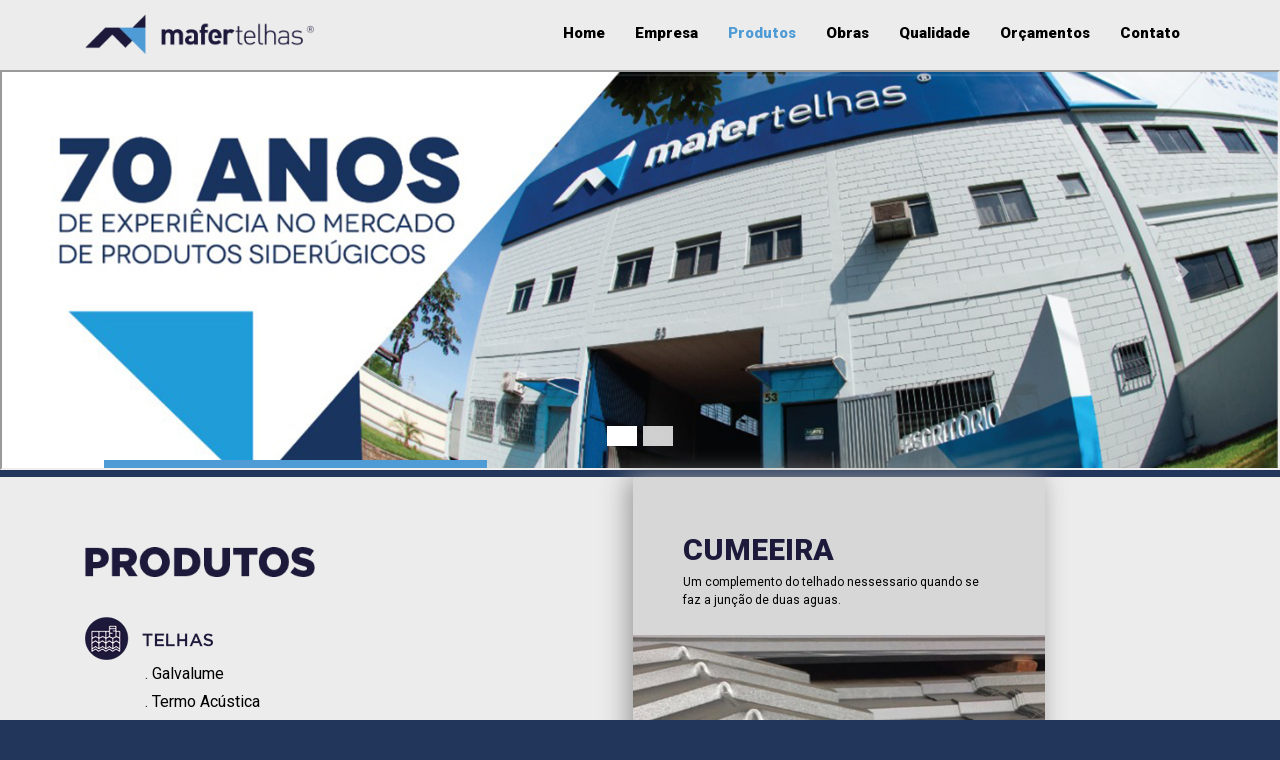

--- FILE ---
content_type: text/html; charset=UTF-8
request_url: http://mafertelhas.com.br/site/cumeira.html
body_size: 12310
content:
<!DOCTYPE html>
<html lang="en">

<head>
  <meta charset="utf-8">
  <title>MAFER Telhas</title>
  <meta content="width=device-width, initial-scale=1.0" name="viewport">
  <meta content="" name="keywords">
  <meta content="" name="description">

  <!-- Facebook Opengraph integration: https://developers.facebook.com/docs/sharing/opengraph -->
  <meta property="og:title" content="">
  <meta property="og:image" content="">
  <meta property="og:url" content="">
  <meta property="og:site_name" content="">
  <meta property="og:description" content="">

  <!-- Twitter Cards integration: https://dev.twitter.com/cards/  -->
  <meta name="twitter:card" content="summary">
  <meta name="twitter:site" content="">
  <meta name="twitter:title" content="">
  <meta name="twitter:description" content="">
  <meta name="twitter:image" content="">

  <!-- Favicon -->
  <link href="img/favicon.ico" rel="icon">

  <!-- Google Fonts -->
  <link href="https://fonts.googleapis.com/css?family=Raleway:400,500,700|Roboto:400,900" rel="stylesheet">

  <!-- Bootstrap CSS File -->
  <link href="lib/bootstrap/css/bootstrap.min.css" rel="stylesheet">

  <!-- Libraries CSS Files -->
  <link href="lib/font-awesome/css/font-awesome.min.css" rel="stylesheet">

  <!-- Main Stylesheet File -->
  <link href="css/style.css" rel="stylesheet">

  <link href="css/animate.min.css" rel="stylesheet">

  <link href="lib/owlcarousel/assets/owl.carousel.min.css" rel="stylesheet">

  <!-- =======================================================
    Theme Name: Bell
    Theme URL: https://bootstrapmade.com/bell-free-bootstrap-4-template/
    Author: BootstrapMade.com
    Author URL: https://bootstrapmade.com
  ======================================================= -->
</head>


<style type="text/css">
  
.ajusta {
width: 50%; float: right; margin-right: 150px;
}

@media (max-width: 768px) {

.ajusta {
width: 100%; margin-right: 0px;
}

}



</style>


<body style="overflow-x: hidden; background-color: #22365b;">
  <!-- Page Content
    ================================================== -->
  <!-- Hero -->

  <!-- <section class="hero wow fadeIn" style="padding-top: 100px;">
    <div class="container text-center">
      <div class="row">
        <div class="col-md-12">
          <a class="hero-brand animated zoomIn" href="index.html" title="Home"><img alt="Bell Logo" width="100%" src="img/logo.png"></a>
        </div>
      </div>

      <div class="col-md-12">
        <h1 class="wow fadeInUp" style="display: none;">
            A GP Investimentos
          </h1>

        <p class="tagline wow slideInUp" style="margin-top: -50px !important;">
          Esta presente nos principais setores da economia.
        </p>
        <a class="btn btn-full wow zoomIn" href="#about">Veja mais</a>
      </div>
    </div>

  </section>-->
  <!-- /Hero -->

  <!-- Header -->
  <header id="header" class="">
    <div class="container">

      <div id="logo" class="pull-left">
        <a href="index.html"><img src="img/logo-nav.png" alt="" title="" /></img></a>
        <!-- Uncomment below if you prefer to use a text image -->
        <!--<h1><a href="#hero">Bell</a></h1>-->
      </div>

      <nav id="nav-menu-container" style="float: right;">
        <ul class="nav-menu wow slideInRight">
          <li><a href="index.html">Home</a></li>
          <li><a href="empresa.html">Empresa</a></li>
          <li class="menu-active"><a href="produtos.html">Produtos</a></li>
          <li><a href="obras.html">Obras</a></li>
          <li><a href="qualidade.html">Qualidade</a></li>
          <li><a href="orcamentos.html">Orçamentos</a></li>
          <!-- <li class="menu-has-children"><a href="">Investimentos</a>
            <ul>
              <li><a href="#">Drop Down 1</a></li>
              <li class="menu-has-children"><a href="#">Drop Down 2</a>
                <ul>
                  <li><a href="#">Deep Drop Down 1</a></li>
                  <li><a href="#">Deep Drop Down 2</a></li>
                  <li><a href="#">Deep Drop Down 3</a></li>
                  <li><a href="#">Deep Drop Down 4</a></li>
                  <li><a href="#">Deep Drop Down 5</a></li>
                </ul>
              </li>
              <li><a href="#">Drop Down 3</a></li>
              <li><a href="#">Drop Down 4</a></li>
              <li><a href="#">Drop Down 5</a></li>
            </ul>
          </li> -->
          <li><a href="contato.html">Contato</a></li>
        </ul>
      </nav>
      <!-- #nav-menu-container -->

      <nav class="nav social-nav pull-right d-none d-lg-inline" style="margin-right: 50px; display: none !important;">
        <a href="#"><i class="fa fa-twitter"></i></a> <a href="#"><i class="fa fa-facebook"></i></a> <a href="#"><i class="fa fa-linkedin"></i></a> <a href="#"><i class="fa fa-envelope"></i></a>
      </nav>
    </div>
  </header>
  <!-- #header -->

<iframe src="sliderxb.html" height="400" width="100%" border="0"></iframe>

  <!-- About -->

  <section class="about" id="about" style="padding: 0px; background-color: #ececec;">
    <div class="container">

      <div class="row wow zoomIn">
        <div class="feature-col col-lg-3 col-xs-12" style="padding-top: 70px;">
          <div class="card card-block text-left" style="background-color: transparent !important">
            <div>
               <div class="wow zoomIn" style="margin-bottom: 40px;"><a href="produtos.html"><img width="90%" src="img/produtos.png"></a></div>
               <div class="wow zoomIn" style="margin-bottom: 20px;"><img alt="" src="img/telhas.png">
               <div style="padding-left: 60px; line-height: 28px;">
               . <a href="galvalume.html">Galvalume</a><br>
               . <a href="termo.html">Termo Acústica</a><br>
               . <a href="telhas_linhas_color.html">Linha Colors</a><br>
               . <a href="cumeira.html"><strong>Cumeeira</strong></a>
               </div>
               </div>
               <div class="wow zoomIn" style="margin-bottom: 20px;"><img alt="" src="img/calhas.png">
               <div style="padding-left: 60px; line-height: 28px;">
               . <a href="calhas_rufo.html">Rufo</a><br>
               . <a href="pingadeira.html">Pingadeira</a><br>
               . <a href="calhas_moldura.html">Moldura</a><br>
               . <a href="canal_l.html">Calha em L</a><br>
               . <a href="calhas_coxo.html">Coxo</a>
               </div>
               </div>
               <div class="wow zoomIn" style="margin-bottom: 20px;"><a href="chapas.html"><img alt="" src="img/chapa.png"></a></div>
               <div class="wow zoomIn" style="margin-bottom: 20px;"><a href="outros.html"><img alt="" src="img/outros.png"></a>
               <div style="padding-left: 60px; line-height: 28px; margin-top: -35px;">
               . <a href="pu.html">P.U.</a><br>
               . <a href="estanho.html">Estanho/gancho</a><br>
               . <a href="estanhador.html">Estanhador</a><br>
               . <a href="bocal.html">Bocal</a><br>
               . <a href="curva.html">Curva</a><br>
               . <a href="condutor.html">Condutor</a>
               </div>
               </div>
            </div>
          </div>
        </div>

        <div class="feature-col col-lg-9 col-xs-12" style="padding-bottom: 0px;">
          <div class="">
            <div class="ajusta">

            <div style="background-color: #d7d7d7; box-shadow: -5px 0px 25px #999898;">
              <p style="color: #000000; font-size: 12px; padding: 50px; padding-bottom: 10px; ">
              <span style="color: #1d193b; font-size: 30px; font-weight: bold;">CUMEEIRA</span><br>
                Um complemento do telhado nessessario quando se faz a junção de duas aguas.
                <div class="" style="margin-bottom: 0px;">


                    <div class="wow slideInDown">
                      <div id="introCarousel" class="carousel  slide carousel-fade" data-ride="carousel">
                        <ol class="carousel-indicators"></ol>
                        <div class="carousel-inner" role="listbox">

                          <div class="carousel-item active" style="height: 400px; background-size: cover;">
                            <div class="carousel-background"><img src="img/produtos/cumeira.jpg" alt=""></div>
                            <div class="carousel-container">
                            </div>
                          </div>
  

                      </div>

                        <a class="carousel-control-prev" href="#introCarousel" role="button" data-slide="prev" style="display: none;">
                          <span class="carousel-control-prev-icon ion-chevron-left" aria-hidden="true"></span>
                          <span class="sr-only">Previous</span>
                        </a>

                        <a class="carousel-control-next" href="#introCarousel" role="button" data-slide="next" style="display: none;">
                          <span class="carousel-control-next-icon ion-chevron-right" aria-hidden="true"></span>
                          <span class="sr-only">Next</span>
                        </a>

                      </div>


                    </div>

                </div>
              </p>
            </div>

            </div>
          </div>
        </div>


      </div>

    </div>
  </section>


  <!-- /About -->

  <!-- @component: footer -->

  <footer class="site-footer wow slideInUp" style="padding-bottom: 15px;">
    <div class="bottom">
      <div class="container">
        <div class="row">

          <div class="col-lg-3 col-xs-12 text-lg-left text-center">
            <p class="copyright-text wow zoomIn" style="padding-top: 35px;">
             <a href="index.html"><img src="img/logo-navb.png" width="85%" alt="" title="" /></img></a>
            </p>
          </div>

          <div class="col-lg-2 col-xs-12">
            <ul class="list-inline wow zoomIn">
              <li class="">
                <a href="index.html">Home</a>
              </li>

              <li class="">
                <a href="produtos.html">Produtos</a>
              </li>

              <li class="">
                <a href="orcamentos.html">Orçamentos</a>
              </li>

              <li class="">
                <a href="obras.html">Obras</a>
              </li>

            </ul>
          </div>

          <div class="col-lg-4 col-xs-12 wow zoomIn" style="color: #ffffff; font-size: 13px;">
           <div style="padding-top: 10px;"><strong>Contato</strong></div>
           <div>Rua do funileiro, 53 - Condominio Industrial Werner Plaas</div>
           <div>Americana - 13478-723</div>
           <div>(19) 3468.3974 / (19) 3468.3783</div>
          </div>

          <div class="col-lg-3 col-xs-12 wow zoomIn" style="color: #ffffff; font-size: 13px;">
           <div style="padding-top: 10px; font-size: 22px; padding-bottom: 10px;"><i class="fa fa-facebook"></i> <i style="margin-left: 10px;" class="fa fa-instagram"></i></div>
           <div><strong>Criado por</strong></div>
           <div>ZMKT</div>
          </div>

        </div>
      </div>
    </div>
  </footer>
  <a class="scrolltop" href="#"><span class="fa fa-angle-up"></span></a>


  <!-- Required JavaScript Libraries -->
  <script src="lib/jquery/jquery.min.js"></script>
  <script src="lib/jquery/jquery-migrate.min.js"></script>
  <script src="lib/superfish/hoverIntent.js"></script>
  <script src="lib/superfish/superfish.min.js"></script>
  <script src="lib/tether/js/tether.min.js"></script>
  <script src="lib/stellar/stellar.min.js"></script>
  <script src="lib/bootstrap/js/bootstrap.bundle.min.js"></script>
  <script src="lib/counterup/counterup.min.js"></script>
  <script src="lib/waypoints/waypoints.min.js"></script>
  <script src="lib/easing/easing.js"></script>
  <script src="lib/stickyjs/sticky.js"></script>
  <script src="lib/parallax/parallax.js"></script>
  <script src="lib/lockfixed/lockfixed.min.js"></script>
  <script src="lib/wow/wow.min.js"></script>
  <script src="lib/owlcarousel/owl.carousel.min.js"></script>


  <!-- Template Specisifc Custom Javascript File -->
  <script src="js/custom.js"></script>
  <script src="js/main.js"></script>

  <script src="contactform/contactform.js"></script>

</body>
</html>


--- FILE ---
content_type: text/html; charset=UTF-8
request_url: http://mafertelhas.com.br/site/sliderxb.html
body_size: 5028
content:
<!DOCTYPE html>
<html lang="en">

<head>
  <meta charset="utf-8">
  <title>MAFER Telhas</title>
  <meta content="width=device-width, initial-scale=1.0" name="viewport">
  <meta content="" name="keywords">
  <meta content="" name="description">

  <!-- Facebook Opengraph integration: https://developers.facebook.com/docs/sharing/opengraph -->
  <meta property="og:title" content="">
  <meta property="og:image" content="">
  <meta property="og:url" content="">
  <meta property="og:site_name" content="">
  <meta property="og:description" content="">

  <!-- Twitter Cards integration: https://dev.twitter.com/cards/  -->
  <meta name="twitter:card" content="summary">
  <meta name="twitter:site" content="">
  <meta name="twitter:title" content="">
  <meta name="twitter:description" content="">
  <meta name="twitter:image" content="">

  <!-- Favicon -->
  <link href="img/favicon.ico" rel="icon">

  <!-- Google Fonts -->
  <link href="https://fonts.googleapis.com/css?family=Raleway:400,500,700|Roboto:400,900" rel="stylesheet">

  <!-- Bootstrap CSS File -->
  <link href="lib/bootstrap/css/bootstrap.min.css" rel="stylesheet">

  <!-- Libraries CSS Files -->
  <link href="lib/font-awesome/css/font-awesome.min.css" rel="stylesheet">

  <!-- Main Stylesheet File -->
  <link href="css/style.css" rel="stylesheet">

  <link href="css/animate.min.css" rel="stylesheet">

  <link href="lib/owlcarousel/assets/owl.carousel.min.css" rel="stylesheet">

  <!-- =======================================================
    Theme Name: Bell
    Theme URL: https://bootstrapmade.com/bell-free-bootstrap-4-template/
    Author: BootstrapMade.com
    Author URL: https://bootstrapmade.com
  ======================================================= -->
</head>


<style type="text/css">
  
.ajusta {
width: 50%; float: right; margin-right: 150px;
}

.xmobile {
display: block !important;
}

.xmobileb {
display: none !important;
}

@media (max-width: 768px) {

.ajusta {
width: 100%; margin-right: 0px;
}

.xmobile {
display: none !important;
}

.xmobileb {
display: block !important;
}

}



</style>


<body style="overflow: hidden; background-color: #22365b;">

  <!--==========================
    Intro Section
  ============================-->
  <section id="intro" style="padding-top: 0px; padding-bottom: 0px;">
    <div class="intro-container wow slideInDown">
      <div id="introCarousel" class="carousel slide carousel-fade" data-ride="carousel">

        <ol class="carousel-indicators"></ol>

        <div class="carousel-inner" role="listbox">

          <div class="carousel-item active xmobile" style="height: 400px; background-size: cover;">
            <div class="carousel-background xmobile"><img src="img/banner1.jpg" alt=""></div>
            <div class="carousel-container">
              <div class="carousel-content">
              </div>
            </div>
          </div>

          <div class="carousel-item active xmobileb" style="height: 400px; background-size: cover;">
            <div class="carousel-background xmobileb"><img src="img/banner1m.jpg" alt=""></div>
            <div class="carousel-container">
              <div class="carousel-content">
              </div>
            </div>
          </div>

        </div>

        <a class="carousel-control-prev" href="#introCarousel" role="button" data-slide="prev" style="">
          <span class="carousel-control-prev-icon ion-chevron-left" aria-hidden="true"></span>
          <span class="sr-only">Previous</span>
        </a>

        <a class="carousel-control-next" href="#introCarousel" role="button" data-slide="next" style="">
          <span class="carousel-control-next-icon ion-chevron-right" aria-hidden="true"></span>
          <span class="sr-only">Next</span>
        </a>

      </div>

    <div class="wow slideInDown" style="width: 30%; height: 22px; background-color: #4f9bd5; float: left; margin-left: 8%; position: absolute; margin-top: -12px;"></div>

    </div>
  </section><!-- #intro -->



  <!-- Required JavaScript Libraries -->
  <script src="lib/jquery/jquery.min.js"></script>
  <script src="lib/jquery/jquery-migrate.min.js"></script>
  <script src="lib/superfish/hoverIntent.js"></script>
  <script src="lib/superfish/superfish.min.js"></script>
  <script src="lib/tether/js/tether.min.js"></script>
  <script src="lib/stellar/stellar.min.js"></script>
  <script src="lib/bootstrap/js/bootstrap.bundle.min.js"></script>
  <script src="lib/counterup/counterup.min.js"></script>
  <script src="lib/waypoints/waypoints.min.js"></script>
  <script src="lib/easing/easing.js"></script>
  <script src="lib/stickyjs/sticky.js"></script>
  <script src="lib/parallax/parallax.js"></script>
  <script src="lib/lockfixed/lockfixed.min.js"></script>
  <script src="lib/wow/wow.min.js"></script>
  <script src="lib/owlcarousel/owl.carousel.min.js"></script>


  <!-- Template Specisifc Custom Javascript File -->
  <script src="js/main.js"></script>

  <script src="contactform/contactform.js"></script>

</body>
</html>


--- FILE ---
content_type: text/css
request_url: http://mafertelhas.com.br/site/css/style.css
body_size: 16222
content:
/*
    Theme Name: Bell
    Theme URL: https://bootstrapmade.com/bell-free-bootstrap-4-template/
    Author: BootstrapMade.com
    Author URL: https://bootstrapmade.com
*/
h1, h2, h3, h4, h5, h6 {
  font-family: "Raleway", Helvetica, Arial, sans-serif;
}

p {
  line-height: 1.55;
  color: #333;
  font-size: 400;
  font-family: "Raleway", Helvetica, Arial, sans-serif;
}

h1 {
  font-size: 62px;
}

h2 {
  font-size: 30px;
  margin-bottom: 65px;
}

h3 {
  font-size: 24px;
}

h4 {
  font-size: 18px;
}

/* ==================================================
  General
  ================================================== */
a {
  -webkit-transition: 0.5s;
  -o-transition: 0.5s;
  transition: 0.5s;
}

/* ==================================================
  Elements
  ================================================== */
.btn {
  background-color: #199EB8;
  font-family: "Roboto", Helvetica, Arial, sans-serif;
  font-weight: 800;
  color: #fff;
  padding: 15px 45px;
  border-radius: 50px;
}

.btn:hover {
  background-color: #E04F00;
  color: #4f9bd5;
}

.btn:focus {
  color: #fff;
}

.btn-ghost {
  border: 3px solid #fff;
  background-color: transparent;
}

.btn-ghost:hover {
  background-color: #fff;
  color: #199EB8;
}

section {
  padding: 85px 0;
}

.card {
  position: relative;
  padding: 0;
  border: 0;
  border-radius: 0;
  margin: 0;
  overflow: hidden;
}

a:hover {
  text-decoration: none !important;  color: #199EB8;
}

.scrolltop {
  display: none;
  position: fixed;
  bottom: 15px;
  right: 15px;
  width: 42px;
  height: 42px;
  border-radius: 50%;
  background: #199EB8;
  color: #fff;
  text-align: center;
  font-size: 24px;
}

.scrolltop:hover, .scrolltop:active, .scrolltop:focus {
  color: #fff !important;
  opacity: .75;
}

/* ==================================================
  Hero Styling
================================================== */
.hero {
  display: table;
  position: relative;
  background-image: url(../img/cover.jpg);
  background-size: cover;
  padding: 150px 0;
  color: #fff;
  width: 100%;
  height: 100vh;
}

.hero:after {
  content: '';
  z-index: 0;
  position: absolute;
  background: rgba(0, 0, 0, 0.50);
  width: 100%;
  height: 100%;
  left: 0;
  top: 0;
}

.hero .container {
  position: relative;
  z-index: 1;
  text-align: center;
  display: table-cell;
  vertical-align: middle;
  width: 100%;
}

.hero-brand {
  margin-bottom: 75px;
  display: inline-block;
}

.hero-brand:hover {
  opacity: .75;
}

.tagline {
  font-family: "Raleway", Helvetica, Arial, sans-serif;
  font-size: 26px;
  margin: 45px 0 75px 0;
  color: #fff;
}

/* ==================================================
  Header Styling
================================================== */
#header {
  background: #ececec;
  height: 70px;
}

#header #logo {
  margin: 14px 25px 0 0;
}

#header #logo h1 {
  font-size: 36px;
  margin: 0;
  padding: 2px 0;
  line-height: 1;
  font-family: "Raleway", Helvetica, Arial, sans-serif;
  font-weight: 700;
  letter-spacing: 3px;
  text-transform: uppercase;
}

#header #logo h1 a, #header #logo h1 a:hover {
  color: #fff;
}

#header #logo img {
  padding: 0;
  margin: 0;
  max-height: 40px;
}

@media (max-width: 768px) {
  #header {
    height: 55px;
  }
  #header #logo {
    margin: 14px 0 0 0;
  }
  #header #logo h1 {
    padding: 2px 0;
    font-size: 26px;
  }
  #header #logo img {
    max-height: 30px;
  }
}

#header .social-nav {
  margin-top: 15px;
}

#header .social-nav a {
  font-size: 24px;
  margin-left: 15px;
  color: #000;
}

#header .social-nav a:hover {
  color: rgba(255, 255, 255, 0.75);
}

/*--------------------------------------------------------------
# Navigation Menu
--------------------------------------------------------------*/
/* Nav Menu Essentials */
.nav-menu, .nav-menu * {
  margin: 0;
  padding: 0;
  list-style: none;
}

.nav-menu ul {
  position: absolute;
  display: none;
  top: 100%;
  left: 0;
  z-index: 99;
}

.nav-menu li {
  position: relative;
  white-space: nowrap;
}

.nav-menu > li {
  float: left;
}

.nav-menu li:hover > ul,
.nav-menu li.sfHover > ul {
  display: block;
}

.nav-menu ul ul {
  top: 0;
  left: 100%;
}

.nav-menu ul li {
  min-width: 180px;
}

/* Nav Menu Arrows */
.sf-arrows .sf-with-ul {
  padding-right: 30px;
}

.sf-arrows .sf-with-ul:after {
  content: "\f107";
  position: absolute;
  right: 15px;
  font-family: FontAwesome;
  font-style: normal;
  font-weight: normal;
}

.sf-arrows ul .sf-with-ul:after {
  content: "\f105";
}

/* Nav Meu Container */
#nav-menu-container {
  margin: 0;
}

@media (max-width: 768px) {
  #nav-menu-container {
    display: none;
  }
}

/* Nav Meu Styling */
.nav-menu a {
  padding: 22px 15px 18px 15px;
  text-decoration: none;
  display: inline-block;
  color: #000;
  font-family: "Roboto", Helvetica, Arial, sans-serif;
  font-weight: bold;
  font-size: 15px;
  outline: none;
}

.nav-menu a:hover, .nav-menu li:hover > a, .nav-menu .menu-active > a {
  color: #4f9bd5;
}

.nav-menu ul {
  margin: 4px 0 0 15px;
  -webkit-box-shadow: 0px 0px 1px 1px rgba(0, 0, 0, 0.08);
  box-shadow: 0px 0px 1px 1px rgba(0, 0, 0, 0.08);
}

.nav-menu ul li {
  background: #fff;
  border-top: 1px solid #f4f4f4;
}

.nav-menu ul li:first-child {
  border-top: 0;
}

.nav-menu ul li:hover {
  background: #199EB8;
  -webkit-transition: 0.3s;
  -o-transition: 0.3s;
  transition: 0.3s;
}

.nav-menu ul li a {
  color: #333;
  -webkit-transition: none;
  -o-transition: none;
  transition: none;
  padding: 10px 15px;
}

.nav-menu ul li a:hover {
  color: #fff;
}

.nav-menu ul ul {
  margin: 0;
}

/* Mobile Nav Toggle */
#mobile-nav-toggle {
  position: fixed;
  right: 0;
  top: 0;
  z-index: 999;
  margin: 8px 10px 0 0;
  border: 0;
  background: none;
  font-size: 24px;
  display: none;
  -webkit-transition: all 0.4s;
  -o-transition: all 0.4s;
  transition: all 0.4s;
  outline: none;
  cursor: pointer;
}

#mobile-nav-toggle i {
  color: #241c34;
}

@media (max-width: 768px) {
  #mobile-nav-toggle {
    display: inline;
  }
}

/* Mobile Nav Styling */
#mobile-nav {
  position: fixed;
  top: 0;
  padding-top: 18px;
  bottom: 0;
  z-index: 998;
  background: rgba(0, 0, 0, 0.9);
  left: -260px;
  width: 260px;
  overflow-y: auto;
  -webkit-transition: 0.4s;
  -o-transition: 0.4s;
  transition: 0.4s;
}

#mobile-nav ul {
  padding: 0;
  margin: 0;
  list-style: none;
  visibility: visible !important;
}

#mobile-nav ul li {
  position: relative;
}

#mobile-nav ul li a {
  color: #fff;
  font-size: 16px;
  overflow: hidden;
  padding: 10px 22px 10px 15px;
  position: relative;
  text-decoration: none;
  width: 100%;
  display: block;
  outline: none;
}

#mobile-nav ul li a:hover {
  color: #fff;
}

#mobile-nav ul li li {
  padding-left: 30px;
}

#mobile-nav ul .menu-has-children i {
  position: absolute;
  right: 0;
  z-index: 99;
  padding: 15px;
  cursor: pointer;
  color: #fff;
}

#mobile-nav ul .menu-has-children i.fa-chevron-up {
  color: #199EB8;
}

#mobile-nav ul .menu-item-active {
  color: #199EB8;
}

#mobile-body-overly {
  width: 100%;
  height: 100%;
  z-index: 997;
  top: 0;
  left: 0;
  position: fixed;
  background: rgba(0, 0, 0, 0.6);
  display: none;
}

/* Mobile Nav body classes */
body.mobile-nav-active {
  overflow: hidden;
}

body.mobile-nav-active #mobile-nav {
  left: 0;
}

body.mobile-nav-active #mobile-nav-toggle {
  color: #fff;
}

/* ==================================================
  Stats Styling
================================================== */
.stats-row {
  margin-top: 65px;
}

.stats-col .circle {
  display: inline-block;
  width: 160px;
  height: 160px;
  font-family: "Raleway", Helvetica, Arial, sans-serif;
  font-weight: 500;
  color: #666;
  border: 6px solid #199EB8;
  border-radius: 50%;
  padding: 55px 25px 0 25px;
  position: relative;
}

.stats-col .circle .stats-no {
  color: #fff;
  width: 70px;
  height: 70px;
  line-height: 70px;
  top: -25px;
  right: -15px;
  font-family: "Raleway", Helvetica, Arial, sans-serif;
  font-size: 18px;
  background-color: #E04F00;
  position: absolute;
  border-radius: 50%;
  font-weight: 700;
}

/* ==================================================
  Parallax Styling
  ================================================== */
.block {
  color: #fff;
  height: 490px;
  overflow: hidden;
  padding-top: 85px;
}

.block h2 {
  text-transform: uppercase;
  margin-bottom: 15px;
}

.block p {
  color: #fff;
  margin-bottom: 45px;
}

/* ==================================================
  Features Styling
  ================================================== */
.features {
  padding-bottom: 45px;
}

.features h2 {
  color: #199EB8;
}

.feature-col {
  display: table;
  padding-bottom: 45px;
}

.feature-col > div > div {
  display: table-cell;
  vertical-align: middle;
}

.feature-col > div > div:last-child {
  padding-left: 0px;
}

.feature-col .feature-icon {
  width: 70px;
  height: 70px;
  margin-bottom: 15px;
  background: #199EB8;
  color: #fff;
  font-size: 24px;
  text-align: center;
  line-height: 70px;
  border-radius: 50%;
  display: inline-block;
  padding-left: 0px;
}

.feature-col h3 {
  color: #199EB8;
}

.feature-col p {
  font-family: "Roboto", Helvetica, Arial, sans-serif;
  font-size: 14px;
  color: #999;
}

/* ==================================================
  Call-to-action Styling
  ================================================== */
.cta {
  background-color: #199EB8;
  padding: 25px 0;
}

.cta h2 {
  margin-bottom: 5px;
}

.cta h2,
.cta p {
  color: #fff;
}

.cta p {
  margin-bottom: 0;
  opacity: .75;
}

.cta .btn-ghost {
  position: relative;
  top: 13px;
}

/* ==================================================
  Portfolio Styling
  ================================================== */
.portfolio {
  background-color: #edf6ff;
  padding-bottom: 0;
}

.portfolio h2 {
  color: #199EB8;
  margin-bottom: 25px;
}

.portfolio-grid {
  margin-top: 65px;
}

.portfolio-grid .row {
  margin: 0;
}

.portfolio-grid .row > div {
  padding: 0;
}

.portfolio-grid .row > div .card img {
  width: 100%;
}

.portfolio-grid .row > div .card .portfolio-over {
  position: absolute;
  display: table-cell;
  vertical-align: middle;
  width: 100%;
  height: 100%;
  background: rgba(0, 0, 0, 0.8);
  top: 0;
  left: 0;
  text-align: center;
  opacity: 0;
  visibility: hidden;
  -webkit-transition: all 0.3s ease;
  -moz-transition: all 0.3s ease;
  -o-transition: all 0.3s ease;
  transition: all 0.3s ease;
}

.portfolio-grid .row > div .card .portfolio-over > div {
  position: relative;
  top: 50%;
  -webkit-transform: translateY(-50%);
  -ms-transform: translateY(-50%);
  transform: translateY(-50%);
}

.portfolio-grid .row > div .card .portfolio-over .card-title {
  color: #fff;
  font-size: 30px;
}

.portfolio-grid .row > div .card .portfolio-over .card-text {
  color: #fff;
  opacity: .75;
  padding: 0 45px;
}

.portfolio-grid .row > div .card:hover .portfolio-over {
  opacity: 1;
  visibility: visible;
}

/* ==================================================
  Team Styling
  ================================================== */
.team h2 {
  color: #199EB8;
}

.team .col-sm-3 {
  padding: 0;
}

.team .card > a {
  display: block;
}

.team .card img {
  width: 100%;
}

.team .card h4 {
  color: #fff;
  text-transform: uppercase;
}

.team .card p {
  font-size: 11px;
  color: #fff;
  opacity: .75;
  margin: 0;
  padding: 0 35px;
}

.team .card .social-nav {
  margin-bottom: 45px;
}

.team .card .social-nav a {
  color: #fff;
  font-size: 16px;
  margin: 0 4px;
}

.team .card .social-nav a:hover {
  opacity: .75;
}

.team .card:hover .team-over {
  opacity: 1;
  visibility: visible;
}

.team .card:hover .card-title-wrap {
  background-color: #199EB8;
}

.team .card:hover .card-title-wrap .card-title, .team .card:hover .card-title-wrap .card-text {
  color: #fff;
}

.team .team-over {
  padding-top: 45px;
  position: absolute;
  width: 100%;
  height: 100%;
  background: rgba(0, 0, 0, 0.8);
  top: 0;
  left: 0;
  text-align: center;
  opacity: 0;
  visibility: hidden;
  -webkit-transition: all 0.3s ease;
  -moz-transition: all 0.3s ease;
  -o-transition: all 0.3s ease;
  transition: all 0.3s ease;
}

.team .card-title-wrap {
  padding: 15px 25px;
  position: relative;
  z-index: 9;
  background-color: #fff;
}

.team .card-title-wrap .card-title, .team .card-title-wrap .card-text {
  font-family: "Raleway", Helvetica, Arial, sans-serif;
  display: block;
  margin: 0;
}

.team .card-title-wrap .card-title {
  font-size: 24px;
  color: #333;
}

.team .card-title-wrap .card-text {
  font-size: 18px;
  color: #999;
}

/* ==================================================
  Contact Section
  ================================================== */
#contact {
  background: #f7f7f7;
  padding: 80px 0;
}

#contact h2 {
  font-family: "Raleway", Helvetica, Arial, sans-serif;
  color: #199EB8;
}

#contact .info i {
  font-size: 32px;
  color: #199EB8;
  float: left;
}

#contact .info p {
  padding: 0 0 10px 50px;
  line-height: 24px;
}

#contact .form #sendmessage {
  color: #199EB8;
  border: 1px solid #199EB8;
  display: none;
  text-align: center;
  padding: 15px;
  font-weight: 600;
  margin-bottom: 15px;
}

#contact .form #errormessage {
  color: red;
  display: none;
  border: 1px solid red;
  text-align: center;
  padding: 15px;
  font-weight: 600;
  margin-bottom: 15px;
}

#contact .form #sendmessage.show, #contact .form #errormessage.show, #contact .form .show {
  display: block;
}

#contact .form .validation {
  color: red;
  display: none;
  margin: 0 0 20px;
  font-weight: 400;
  font-size: 13px;
}

#contact .form input, #contact .form textarea {
  border-radius: 0;
  -webkit-box-shadow: none;
  box-shadow: none;
}

#contact .form button[type="submit"] {
  background: #199EB8;
  border: 0;
  padding: 10px 24px;
  color: #fff;
  -webkit-transition: 0.4s;
  -o-transition: 0.4s;
  transition: 0.4s;
}

#contact .form button[type="submit"]:hover {
  background: #23c2e1;
}

/* ==================================================
  Footer Styling
  ================================================== */
.site-footer {
  background-color: #1d193b;
  padding: 0;
}

.site-footer h2, .site-footer p {
  color: #fff;
}

.site-footer p {
  opacity: .75;
  line-height: 2.0925;
}

.site-footer h2,
.site-footer .btn {
  margin-bottom: 25px;
}

.site-footer .social-nav a {
  color: #fff;
  opacity: .25;
}

.site-footer .social-nav a:hover {
  opacity: 1;
}

.site-footer .bottom {
  background-color: #1d193b;
  padding: 20px 0;
}

.site-footer .bottom .list-inline, .site-footer .bottom p {
  margin: 0;
}

.site-footer .bottom .list-inline {
  position: relative;
  top: 5px;
}

.site-footer .bottom .list-inline a {
  color: #fff;
  font-family: "Roboto", Helvetica, Arial, sans-serif;
  margin-right: 15px;
}

.site-footer .bottom .list-inline a:hover {
  color: #199EB8;
}

.site-footer .credits {
  color: #ddd;
}

.site-footer .credits a {
  color: #199EB8;
}

/* ==================================================
  Responsive Styling
  ================================================== */
@media (max-width: 61.9em) {
  section,
  .block,
  .cta {
    padding: 35px 0;
  }
  .features {
    padding-bottom: 5px;
  }
  p,
  .block p {
    margin: 0;
  }
  .hero-brand {
    margin-bottom: 35px;
  }
  .tagline {
    margin: 35px 0;
  }
  h1 {
    font-size: 32px;
    margin: 0;
  }
  h2,
  .tagline {
    font-size: 24px;
  }
  h2 {
    margin-bottom: 25px;
  }
  h3 {
    font-size: 14px;
  }
  .hero {
    padding: 75px 0;
  }
  .stats-col {
    margin-bottom: 25px;
  }
  .block {
    height: auto;
  }
  .feature-col {
    padding-bottom: 30px;
  }
  .portfolio-grid .card h3.card-title {
    font-size: 18px !important;
  }
  .portfolio-grid .card .card-text {
    font-size: 13px;
  }
  .team .team-over {
    padding-top: 20px;
  }
  .team .card .social-nav {
    margin-bottom: 15px;
    padding: 0;
  }
  .site-footer .social-nav {
    margin-bottom: 35px;
  }
  .site-footer .list-inline {
    text-align: center;
    padding-bottom: 15px;
  }
  .site-footer .list-inline li {
    display: inline-block;
  }
}

@media (max-width: 767px) {
  .block {
    padding-left: 30px;
    padding-right: 30px;
  }
}


--- FILE ---
content_type: text/css
request_url: http://mafertelhas.com.br/site/css/style.css
body_size: 16222
content:
/*
    Theme Name: Bell
    Theme URL: https://bootstrapmade.com/bell-free-bootstrap-4-template/
    Author: BootstrapMade.com
    Author URL: https://bootstrapmade.com
*/
h1, h2, h3, h4, h5, h6 {
  font-family: "Raleway", Helvetica, Arial, sans-serif;
}

p {
  line-height: 1.55;
  color: #333;
  font-size: 400;
  font-family: "Raleway", Helvetica, Arial, sans-serif;
}

h1 {
  font-size: 62px;
}

h2 {
  font-size: 30px;
  margin-bottom: 65px;
}

h3 {
  font-size: 24px;
}

h4 {
  font-size: 18px;
}

/* ==================================================
  General
  ================================================== */
a {
  -webkit-transition: 0.5s;
  -o-transition: 0.5s;
  transition: 0.5s;
}

/* ==================================================
  Elements
  ================================================== */
.btn {
  background-color: #199EB8;
  font-family: "Roboto", Helvetica, Arial, sans-serif;
  font-weight: 800;
  color: #fff;
  padding: 15px 45px;
  border-radius: 50px;
}

.btn:hover {
  background-color: #E04F00;
  color: #4f9bd5;
}

.btn:focus {
  color: #fff;
}

.btn-ghost {
  border: 3px solid #fff;
  background-color: transparent;
}

.btn-ghost:hover {
  background-color: #fff;
  color: #199EB8;
}

section {
  padding: 85px 0;
}

.card {
  position: relative;
  padding: 0;
  border: 0;
  border-radius: 0;
  margin: 0;
  overflow: hidden;
}

a:hover {
  text-decoration: none !important;  color: #199EB8;
}

.scrolltop {
  display: none;
  position: fixed;
  bottom: 15px;
  right: 15px;
  width: 42px;
  height: 42px;
  border-radius: 50%;
  background: #199EB8;
  color: #fff;
  text-align: center;
  font-size: 24px;
}

.scrolltop:hover, .scrolltop:active, .scrolltop:focus {
  color: #fff !important;
  opacity: .75;
}

/* ==================================================
  Hero Styling
================================================== */
.hero {
  display: table;
  position: relative;
  background-image: url(../img/cover.jpg);
  background-size: cover;
  padding: 150px 0;
  color: #fff;
  width: 100%;
  height: 100vh;
}

.hero:after {
  content: '';
  z-index: 0;
  position: absolute;
  background: rgba(0, 0, 0, 0.50);
  width: 100%;
  height: 100%;
  left: 0;
  top: 0;
}

.hero .container {
  position: relative;
  z-index: 1;
  text-align: center;
  display: table-cell;
  vertical-align: middle;
  width: 100%;
}

.hero-brand {
  margin-bottom: 75px;
  display: inline-block;
}

.hero-brand:hover {
  opacity: .75;
}

.tagline {
  font-family: "Raleway", Helvetica, Arial, sans-serif;
  font-size: 26px;
  margin: 45px 0 75px 0;
  color: #fff;
}

/* ==================================================
  Header Styling
================================================== */
#header {
  background: #ececec;
  height: 70px;
}

#header #logo {
  margin: 14px 25px 0 0;
}

#header #logo h1 {
  font-size: 36px;
  margin: 0;
  padding: 2px 0;
  line-height: 1;
  font-family: "Raleway", Helvetica, Arial, sans-serif;
  font-weight: 700;
  letter-spacing: 3px;
  text-transform: uppercase;
}

#header #logo h1 a, #header #logo h1 a:hover {
  color: #fff;
}

#header #logo img {
  padding: 0;
  margin: 0;
  max-height: 40px;
}

@media (max-width: 768px) {
  #header {
    height: 55px;
  }
  #header #logo {
    margin: 14px 0 0 0;
  }
  #header #logo h1 {
    padding: 2px 0;
    font-size: 26px;
  }
  #header #logo img {
    max-height: 30px;
  }
}

#header .social-nav {
  margin-top: 15px;
}

#header .social-nav a {
  font-size: 24px;
  margin-left: 15px;
  color: #000;
}

#header .social-nav a:hover {
  color: rgba(255, 255, 255, 0.75);
}

/*--------------------------------------------------------------
# Navigation Menu
--------------------------------------------------------------*/
/* Nav Menu Essentials */
.nav-menu, .nav-menu * {
  margin: 0;
  padding: 0;
  list-style: none;
}

.nav-menu ul {
  position: absolute;
  display: none;
  top: 100%;
  left: 0;
  z-index: 99;
}

.nav-menu li {
  position: relative;
  white-space: nowrap;
}

.nav-menu > li {
  float: left;
}

.nav-menu li:hover > ul,
.nav-menu li.sfHover > ul {
  display: block;
}

.nav-menu ul ul {
  top: 0;
  left: 100%;
}

.nav-menu ul li {
  min-width: 180px;
}

/* Nav Menu Arrows */
.sf-arrows .sf-with-ul {
  padding-right: 30px;
}

.sf-arrows .sf-with-ul:after {
  content: "\f107";
  position: absolute;
  right: 15px;
  font-family: FontAwesome;
  font-style: normal;
  font-weight: normal;
}

.sf-arrows ul .sf-with-ul:after {
  content: "\f105";
}

/* Nav Meu Container */
#nav-menu-container {
  margin: 0;
}

@media (max-width: 768px) {
  #nav-menu-container {
    display: none;
  }
}

/* Nav Meu Styling */
.nav-menu a {
  padding: 22px 15px 18px 15px;
  text-decoration: none;
  display: inline-block;
  color: #000;
  font-family: "Roboto", Helvetica, Arial, sans-serif;
  font-weight: bold;
  font-size: 15px;
  outline: none;
}

.nav-menu a:hover, .nav-menu li:hover > a, .nav-menu .menu-active > a {
  color: #4f9bd5;
}

.nav-menu ul {
  margin: 4px 0 0 15px;
  -webkit-box-shadow: 0px 0px 1px 1px rgba(0, 0, 0, 0.08);
  box-shadow: 0px 0px 1px 1px rgba(0, 0, 0, 0.08);
}

.nav-menu ul li {
  background: #fff;
  border-top: 1px solid #f4f4f4;
}

.nav-menu ul li:first-child {
  border-top: 0;
}

.nav-menu ul li:hover {
  background: #199EB8;
  -webkit-transition: 0.3s;
  -o-transition: 0.3s;
  transition: 0.3s;
}

.nav-menu ul li a {
  color: #333;
  -webkit-transition: none;
  -o-transition: none;
  transition: none;
  padding: 10px 15px;
}

.nav-menu ul li a:hover {
  color: #fff;
}

.nav-menu ul ul {
  margin: 0;
}

/* Mobile Nav Toggle */
#mobile-nav-toggle {
  position: fixed;
  right: 0;
  top: 0;
  z-index: 999;
  margin: 8px 10px 0 0;
  border: 0;
  background: none;
  font-size: 24px;
  display: none;
  -webkit-transition: all 0.4s;
  -o-transition: all 0.4s;
  transition: all 0.4s;
  outline: none;
  cursor: pointer;
}

#mobile-nav-toggle i {
  color: #241c34;
}

@media (max-width: 768px) {
  #mobile-nav-toggle {
    display: inline;
  }
}

/* Mobile Nav Styling */
#mobile-nav {
  position: fixed;
  top: 0;
  padding-top: 18px;
  bottom: 0;
  z-index: 998;
  background: rgba(0, 0, 0, 0.9);
  left: -260px;
  width: 260px;
  overflow-y: auto;
  -webkit-transition: 0.4s;
  -o-transition: 0.4s;
  transition: 0.4s;
}

#mobile-nav ul {
  padding: 0;
  margin: 0;
  list-style: none;
  visibility: visible !important;
}

#mobile-nav ul li {
  position: relative;
}

#mobile-nav ul li a {
  color: #fff;
  font-size: 16px;
  overflow: hidden;
  padding: 10px 22px 10px 15px;
  position: relative;
  text-decoration: none;
  width: 100%;
  display: block;
  outline: none;
}

#mobile-nav ul li a:hover {
  color: #fff;
}

#mobile-nav ul li li {
  padding-left: 30px;
}

#mobile-nav ul .menu-has-children i {
  position: absolute;
  right: 0;
  z-index: 99;
  padding: 15px;
  cursor: pointer;
  color: #fff;
}

#mobile-nav ul .menu-has-children i.fa-chevron-up {
  color: #199EB8;
}

#mobile-nav ul .menu-item-active {
  color: #199EB8;
}

#mobile-body-overly {
  width: 100%;
  height: 100%;
  z-index: 997;
  top: 0;
  left: 0;
  position: fixed;
  background: rgba(0, 0, 0, 0.6);
  display: none;
}

/* Mobile Nav body classes */
body.mobile-nav-active {
  overflow: hidden;
}

body.mobile-nav-active #mobile-nav {
  left: 0;
}

body.mobile-nav-active #mobile-nav-toggle {
  color: #fff;
}

/* ==================================================
  Stats Styling
================================================== */
.stats-row {
  margin-top: 65px;
}

.stats-col .circle {
  display: inline-block;
  width: 160px;
  height: 160px;
  font-family: "Raleway", Helvetica, Arial, sans-serif;
  font-weight: 500;
  color: #666;
  border: 6px solid #199EB8;
  border-radius: 50%;
  padding: 55px 25px 0 25px;
  position: relative;
}

.stats-col .circle .stats-no {
  color: #fff;
  width: 70px;
  height: 70px;
  line-height: 70px;
  top: -25px;
  right: -15px;
  font-family: "Raleway", Helvetica, Arial, sans-serif;
  font-size: 18px;
  background-color: #E04F00;
  position: absolute;
  border-radius: 50%;
  font-weight: 700;
}

/* ==================================================
  Parallax Styling
  ================================================== */
.block {
  color: #fff;
  height: 490px;
  overflow: hidden;
  padding-top: 85px;
}

.block h2 {
  text-transform: uppercase;
  margin-bottom: 15px;
}

.block p {
  color: #fff;
  margin-bottom: 45px;
}

/* ==================================================
  Features Styling
  ================================================== */
.features {
  padding-bottom: 45px;
}

.features h2 {
  color: #199EB8;
}

.feature-col {
  display: table;
  padding-bottom: 45px;
}

.feature-col > div > div {
  display: table-cell;
  vertical-align: middle;
}

.feature-col > div > div:last-child {
  padding-left: 0px;
}

.feature-col .feature-icon {
  width: 70px;
  height: 70px;
  margin-bottom: 15px;
  background: #199EB8;
  color: #fff;
  font-size: 24px;
  text-align: center;
  line-height: 70px;
  border-radius: 50%;
  display: inline-block;
  padding-left: 0px;
}

.feature-col h3 {
  color: #199EB8;
}

.feature-col p {
  font-family: "Roboto", Helvetica, Arial, sans-serif;
  font-size: 14px;
  color: #999;
}

/* ==================================================
  Call-to-action Styling
  ================================================== */
.cta {
  background-color: #199EB8;
  padding: 25px 0;
}

.cta h2 {
  margin-bottom: 5px;
}

.cta h2,
.cta p {
  color: #fff;
}

.cta p {
  margin-bottom: 0;
  opacity: .75;
}

.cta .btn-ghost {
  position: relative;
  top: 13px;
}

/* ==================================================
  Portfolio Styling
  ================================================== */
.portfolio {
  background-color: #edf6ff;
  padding-bottom: 0;
}

.portfolio h2 {
  color: #199EB8;
  margin-bottom: 25px;
}

.portfolio-grid {
  margin-top: 65px;
}

.portfolio-grid .row {
  margin: 0;
}

.portfolio-grid .row > div {
  padding: 0;
}

.portfolio-grid .row > div .card img {
  width: 100%;
}

.portfolio-grid .row > div .card .portfolio-over {
  position: absolute;
  display: table-cell;
  vertical-align: middle;
  width: 100%;
  height: 100%;
  background: rgba(0, 0, 0, 0.8);
  top: 0;
  left: 0;
  text-align: center;
  opacity: 0;
  visibility: hidden;
  -webkit-transition: all 0.3s ease;
  -moz-transition: all 0.3s ease;
  -o-transition: all 0.3s ease;
  transition: all 0.3s ease;
}

.portfolio-grid .row > div .card .portfolio-over > div {
  position: relative;
  top: 50%;
  -webkit-transform: translateY(-50%);
  -ms-transform: translateY(-50%);
  transform: translateY(-50%);
}

.portfolio-grid .row > div .card .portfolio-over .card-title {
  color: #fff;
  font-size: 30px;
}

.portfolio-grid .row > div .card .portfolio-over .card-text {
  color: #fff;
  opacity: .75;
  padding: 0 45px;
}

.portfolio-grid .row > div .card:hover .portfolio-over {
  opacity: 1;
  visibility: visible;
}

/* ==================================================
  Team Styling
  ================================================== */
.team h2 {
  color: #199EB8;
}

.team .col-sm-3 {
  padding: 0;
}

.team .card > a {
  display: block;
}

.team .card img {
  width: 100%;
}

.team .card h4 {
  color: #fff;
  text-transform: uppercase;
}

.team .card p {
  font-size: 11px;
  color: #fff;
  opacity: .75;
  margin: 0;
  padding: 0 35px;
}

.team .card .social-nav {
  margin-bottom: 45px;
}

.team .card .social-nav a {
  color: #fff;
  font-size: 16px;
  margin: 0 4px;
}

.team .card .social-nav a:hover {
  opacity: .75;
}

.team .card:hover .team-over {
  opacity: 1;
  visibility: visible;
}

.team .card:hover .card-title-wrap {
  background-color: #199EB8;
}

.team .card:hover .card-title-wrap .card-title, .team .card:hover .card-title-wrap .card-text {
  color: #fff;
}

.team .team-over {
  padding-top: 45px;
  position: absolute;
  width: 100%;
  height: 100%;
  background: rgba(0, 0, 0, 0.8);
  top: 0;
  left: 0;
  text-align: center;
  opacity: 0;
  visibility: hidden;
  -webkit-transition: all 0.3s ease;
  -moz-transition: all 0.3s ease;
  -o-transition: all 0.3s ease;
  transition: all 0.3s ease;
}

.team .card-title-wrap {
  padding: 15px 25px;
  position: relative;
  z-index: 9;
  background-color: #fff;
}

.team .card-title-wrap .card-title, .team .card-title-wrap .card-text {
  font-family: "Raleway", Helvetica, Arial, sans-serif;
  display: block;
  margin: 0;
}

.team .card-title-wrap .card-title {
  font-size: 24px;
  color: #333;
}

.team .card-title-wrap .card-text {
  font-size: 18px;
  color: #999;
}

/* ==================================================
  Contact Section
  ================================================== */
#contact {
  background: #f7f7f7;
  padding: 80px 0;
}

#contact h2 {
  font-family: "Raleway", Helvetica, Arial, sans-serif;
  color: #199EB8;
}

#contact .info i {
  font-size: 32px;
  color: #199EB8;
  float: left;
}

#contact .info p {
  padding: 0 0 10px 50px;
  line-height: 24px;
}

#contact .form #sendmessage {
  color: #199EB8;
  border: 1px solid #199EB8;
  display: none;
  text-align: center;
  padding: 15px;
  font-weight: 600;
  margin-bottom: 15px;
}

#contact .form #errormessage {
  color: red;
  display: none;
  border: 1px solid red;
  text-align: center;
  padding: 15px;
  font-weight: 600;
  margin-bottom: 15px;
}

#contact .form #sendmessage.show, #contact .form #errormessage.show, #contact .form .show {
  display: block;
}

#contact .form .validation {
  color: red;
  display: none;
  margin: 0 0 20px;
  font-weight: 400;
  font-size: 13px;
}

#contact .form input, #contact .form textarea {
  border-radius: 0;
  -webkit-box-shadow: none;
  box-shadow: none;
}

#contact .form button[type="submit"] {
  background: #199EB8;
  border: 0;
  padding: 10px 24px;
  color: #fff;
  -webkit-transition: 0.4s;
  -o-transition: 0.4s;
  transition: 0.4s;
}

#contact .form button[type="submit"]:hover {
  background: #23c2e1;
}

/* ==================================================
  Footer Styling
  ================================================== */
.site-footer {
  background-color: #1d193b;
  padding: 0;
}

.site-footer h2, .site-footer p {
  color: #fff;
}

.site-footer p {
  opacity: .75;
  line-height: 2.0925;
}

.site-footer h2,
.site-footer .btn {
  margin-bottom: 25px;
}

.site-footer .social-nav a {
  color: #fff;
  opacity: .25;
}

.site-footer .social-nav a:hover {
  opacity: 1;
}

.site-footer .bottom {
  background-color: #1d193b;
  padding: 20px 0;
}

.site-footer .bottom .list-inline, .site-footer .bottom p {
  margin: 0;
}

.site-footer .bottom .list-inline {
  position: relative;
  top: 5px;
}

.site-footer .bottom .list-inline a {
  color: #fff;
  font-family: "Roboto", Helvetica, Arial, sans-serif;
  margin-right: 15px;
}

.site-footer .bottom .list-inline a:hover {
  color: #199EB8;
}

.site-footer .credits {
  color: #ddd;
}

.site-footer .credits a {
  color: #199EB8;
}

/* ==================================================
  Responsive Styling
  ================================================== */
@media (max-width: 61.9em) {
  section,
  .block,
  .cta {
    padding: 35px 0;
  }
  .features {
    padding-bottom: 5px;
  }
  p,
  .block p {
    margin: 0;
  }
  .hero-brand {
    margin-bottom: 35px;
  }
  .tagline {
    margin: 35px 0;
  }
  h1 {
    font-size: 32px;
    margin: 0;
  }
  h2,
  .tagline {
    font-size: 24px;
  }
  h2 {
    margin-bottom: 25px;
  }
  h3 {
    font-size: 14px;
  }
  .hero {
    padding: 75px 0;
  }
  .stats-col {
    margin-bottom: 25px;
  }
  .block {
    height: auto;
  }
  .feature-col {
    padding-bottom: 30px;
  }
  .portfolio-grid .card h3.card-title {
    font-size: 18px !important;
  }
  .portfolio-grid .card .card-text {
    font-size: 13px;
  }
  .team .team-over {
    padding-top: 20px;
  }
  .team .card .social-nav {
    margin-bottom: 15px;
    padding: 0;
  }
  .site-footer .social-nav {
    margin-bottom: 35px;
  }
  .site-footer .list-inline {
    text-align: center;
    padding-bottom: 15px;
  }
  .site-footer .list-inline li {
    display: inline-block;
  }
}

@media (max-width: 767px) {
  .block {
    padding-left: 30px;
    padding-right: 30px;
  }
}
